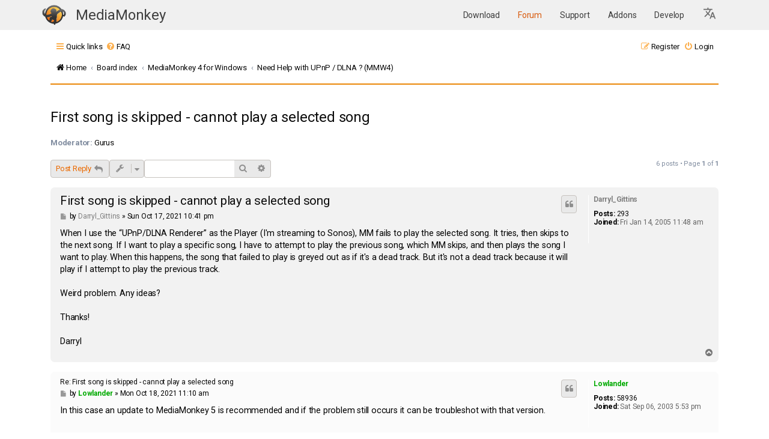

--- FILE ---
content_type: text/html; charset=UTF-8
request_url: https://www.mediamonkey.com/forum/viewtopic.php?p=514110&sid=c3cf94d6aea8fc8477dc6d1de836f5ad
body_size: 8618
content:
<!DOCTYPE html>
<html dir="ltr" lang="en-gb">
<head>
<meta charset="utf-8" />
<meta http-equiv="X-UA-Compatible" content="IE=edge">
<meta name="viewport" content="width=device-width, initial-scale=1" />
<link rel="apple-touch-icon" sizes="64x64" href="/images/apple-icon-60x60.png">
<link rel="apple-touch-icon" sizes="72x72" href="/images/apple-icon-72x72.png">
<link rel="apple-touch-icon" sizes="76x76" href="/images/apple-icon-76x76.png">
<link rel="apple-touch-icon" sizes="114x114" href="/images/apple-icon-114x114.png">
<link rel="apple-touch-icon" sizes="120x120" href="/images/apple-icon-120x120.png">
<link rel="apple-touch-icon" sizes="144x144" href="/images/144.png">
<link rel="icon" type="image/png" sizes="192x192"  href="/images/192.png">
<link rel="icon" type="image/png" sizes="16x16" href="/images/16.png">
<link rel="icon" type="image/png" sizes="20x20" href="/images/20.png">
<link rel="icon" type="image/png" sizes="24x24" href="/images/24.png">
<link rel="icon" type="image/png" sizes="32x32" href="/images/32.png">
<link rel="icon" type="image/png" sizes="64x64" href="/images/64.png">
<link rel="icon" type="image/png" sizes="96x96" href="/images/96.png">
<meta name="theme-color" content="#ffffff">

<title>First song is skipped - cannot play a selected song - MediaMonkey forum</title>


	<link rel="canonical" href="https://www.mediamonkey.com/forum/viewtopic.php?t=100402">

<!--
	Style name:			Absolution
	Based on style:    prosilver
	Original author:	Tom Beddard ( http://www.subblue.com/ )
	Modified by:		PlanetStyles.net (http://www.planetstyles.net/)

-->

<link href="./assets/css/font-awesome.min.css?assets_version=37" rel="stylesheet">
<link href="./styles/AbsolutionMM2021.v5/theme/stylesheet.css?assets_version=37" rel="stylesheet">
<link href="./styles/AbsolutionMM2021.v5/theme/en/stylesheet.css?assets_version=37" rel="stylesheet">




<!--[if lte IE 9]>
	<link href="./styles/AbsolutionMM2021.v5/theme/tweaks.css?assets_version=37" rel="stylesheet">
<![endif]-->


<link rel="preconnect" href="https://fonts.gstatic.com">
<link href="https://fonts.googleapis.com/css2?family=Roboto:wght@300;400;500;700&display=swap" rel="stylesheet">

<link href="/assets/css/headerOnly.css" rel="stylesheet" />




</head>
<body id="phpbb" class="nojs notouch section-viewtopic ltr ">


<div class="mmHeader">
  <nav class="navbar  fixed-top navbar-expand-lg" color-on-scroll="100" style="position: relative;">
    <div class="container">
      <div class="navbar-translate web-title">
        <a class="navbar-brand" href="/" style="margin-right: 0" aria-label="MediaMonkey home page"><img style="width: 40px; height: 34px; margin-top: -1px" src="/assets/img/logo.png" alt=""/></a>

	<span class="nav-item">
            <a class="nav-link" href="/" id="navbarDropdownTranslate"
              aria-haspopup="true" aria-expanded="false">
              MediaMonkey
            </a>
          </span>

        <button class="navbar-toggler" type="button" data-toggle="collapse" aria-expanded="false"
          aria-label="Toggle navigation">
          <span class="sr-only">Toggle navigation</span>
          <span class="navbar-toggler-icon"></span>
          <span class="navbar-toggler-icon"></span>
          <span class="navbar-toggler-icon"></span>
        </button>
      </div>

      <div class="collapse navbar-collapse">
        <ul class="navbar-nav ml-auto">
          <li class="nav-item">
            <a class="nav-link " href="/download">
              Download            </a>
          </li>
          <li class="nav-item">
            <a class="nav-link highlight" href="/forum/">
              Forum            </a>
          </li>
          <li class="nav-item">
            <a class="nav-link " href="/support/knowledge-base/">
              Support            </a>
          </li>
          <li class="nav-item ">
            <a class="nav-link" href="/addons">
              Addons            </a>
          </li>
          <li class="nav-item ">
            <a class="nav-link" href="/develop">
              Develop            </a>
          </li>

    <li class="nav-item dropdown">
      <a class="nav-link dropdown-toggle" href="#" id="languageDropdown" role="button" data-toggle="dropdown" aria-haspopup="true" aria-expanded="false" aria-label="Select Language">
        <svg xmlns="http://www.w3.org/2000/svg" viewBox="0 0 26 26" fill="currentColor" class="w-6 h-6" style="width:24px; height:24px; fill: #0000008c">
          <!--<path d="M9 0h2v20H9z"/>-->
          <path d="m12.87 15.07-2.54-2.51.03-.03c1.74-1.94 2.98-4.17 3.71-6.53H17V4h-7V2H8v2H1v1.99h11.17C11.5 7.92 10.44 9.75 9 11.35 8.07 10.32 7.3 9.19 6.69 8h-2c.73 1.63 1.73 3.17 2.98 4.56l-5.09 5.02L4 19l5-5 3.11 3.11zM18.5 10h-2L12 22h2l1.12-3h4.75L21 22h2zm-2.62 7 1.62-4.33L19.12 17z"></path>
        </svg>
      </a>
      <div class="dropdown-menu" aria-labelledby="languageDropdown">
                  <a class="dropdown-item nav-link " href="https://cz.mediamonkey.com/forum/viewtopic.php?p=514110&sid=c3cf94d6aea8fc8477dc6d1de836f5ad">
            Čeština          </a>
                  <a class="dropdown-item nav-link " href="https://de.mediamonkey.com/forum/viewtopic.php?p=514110&sid=c3cf94d6aea8fc8477dc6d1de836f5ad">
            Deutsch          </a>
                  <a class="dropdown-item nav-link highlight-item" href="https://en.mediamonkey.com/forum/viewtopic.php?p=514110&sid=c3cf94d6aea8fc8477dc6d1de836f5ad">
            English          </a>
                  <a class="dropdown-item nav-link " href="https://es.mediamonkey.com/forum/viewtopic.php?p=514110&sid=c3cf94d6aea8fc8477dc6d1de836f5ad">
            Español          </a>
                  <a class="dropdown-item nav-link " href="https://fr.mediamonkey.com/forum/viewtopic.php?p=514110&sid=c3cf94d6aea8fc8477dc6d1de836f5ad">
            Français          </a>
                  <a class="dropdown-item nav-link " href="https://it.mediamonkey.com/forum/viewtopic.php?p=514110&sid=c3cf94d6aea8fc8477dc6d1de836f5ad">
            Italiano          </a>
                  <a class="dropdown-item nav-link " href="https://ja.mediamonkey.com/forum/viewtopic.php?p=514110&sid=c3cf94d6aea8fc8477dc6d1de836f5ad">
            日本語          </a>
                  <a class="dropdown-item nav-link " href="https://ko.mediamonkey.com/forum/viewtopic.php?p=514110&sid=c3cf94d6aea8fc8477dc6d1de836f5ad">
            한국어          </a>
                  <a class="dropdown-item nav-link " href="https://nl.mediamonkey.com/forum/viewtopic.php?p=514110&sid=c3cf94d6aea8fc8477dc6d1de836f5ad">
            Nederlands          </a>
                  <a class="dropdown-item nav-link " href="https://pt.mediamonkey.com/forum/viewtopic.php?p=514110&sid=c3cf94d6aea8fc8477dc6d1de836f5ad">
            Português          </a>
                  <a class="dropdown-item nav-link " href="https://zh.mediamonkey.com/forum/viewtopic.php?p=514110&sid=c3cf94d6aea8fc8477dc6d1de836f5ad">
            中文          </a>
              </div>
    </li>
        </ul>
      </div>
    </div>
  </nav>



</div>

<div id="wrap" class="wrap">
	
		<div class="navbar navbar-header" role="navigation">
	<div class="inner">

	<ul id="nav-main" class="nav-main linklist" role="menubar">

		<li id="quick-links" class="quick-links dropdown-container responsive-menu" data-skip-responsive="true">
			<a href="#" class="dropdown-trigger">
				<i class="icon fa-bars fa-fw" aria-hidden="true"></i><span>Quick links</span>
			</a>
			<div class="dropdown">
				<div class="pointer"><div class="pointer-inner"></div></div>
				<ul class="dropdown-contents" role="menu">
					
											<li class="separator"></li>
																									<li>
								<a href="./search.php?search_id=unanswered&amp;sid=a800b2404753ce1ecbcebf72e1314420" role="menuitem">
									<i class="icon fa-file-o fa-fw icon-gray" aria-hidden="true"></i><span>Unanswered topics</span>
								</a>
							</li>
							<li>
								<a href="./search.php?search_id=active_topics&amp;sid=a800b2404753ce1ecbcebf72e1314420" role="menuitem">
									<i class="icon fa-file-o fa-fw icon-blue" aria-hidden="true"></i><span>Active topics</span>
								</a>
							</li>
							<li class="separator"></li>
							<li>
								<a href="./search.php?sid=a800b2404753ce1ecbcebf72e1314420" role="menuitem">
									<i class="icon fa-search fa-fw" aria-hidden="true"></i><span>Search</span>
								</a>
							</li>
					
										<li class="separator"></li>

									</ul>
			</div>
		</li>

				<li data-skip-responsive="true">
			<a href="/forum/app.php/help/faq?sid=a800b2404753ce1ecbcebf72e1314420" rel="help" title="Frequently Asked Questions" role="menuitem">
				<i class="icon fa-question-circle fa-fw" aria-hidden="true"></i><span>FAQ</span>
			</a>
		</li>
						
			<li class="rightside"  data-skip-responsive="true">
			<a href="./ucp.php?mode=login&amp;redirect=viewtopic.php%3Fp%3D514110&amp;sid=a800b2404753ce1ecbcebf72e1314420" title="Login" accesskey="x" role="menuitem">
				<i class="icon fa-power-off fa-fw" aria-hidden="true"></i><span>Login</span>
			</a>
		</li>
					<li class="rightside" data-skip-responsive="true">
				<a href="./ucp.php?mode=register&amp;sid=a800b2404753ce1ecbcebf72e1314420" role="menuitem">
					<i class="icon fa-pencil-square-o  fa-fw" aria-hidden="true"></i><span>Register</span>
				</a>
			</li>
						</ul>

		<ul id="nav-breadcrumbs" class="nav-breadcrumbs linklist navlinks" role="menubar">
				
		
		<li class="breadcrumbs" itemscope itemtype="https://schema.org/BreadcrumbList">

							<span class="crumb" itemtype="https://schema.org/ListItem" itemprop="itemListElement" itemscope><a itemprop="item" href="https://www.mediamonkey.com" data-navbar-reference="home"><i class="icon fa-home fa-fw" aria-hidden="true"></i><span itemprop="name">Home</span></a><meta itemprop="position" content="1" /></span>
			
							<span class="crumb" itemtype="https://schema.org/ListItem" itemprop="itemListElement" itemscope><a itemprop="item" href="./index.php?sid=a800b2404753ce1ecbcebf72e1314420" accesskey="h" data-navbar-reference="index"><span itemprop="name">Board index</span></a><meta itemprop="position" content="2" /></span>

											
								<span class="crumb" itemtype="https://schema.org/ListItem" itemprop="itemListElement" itemscope data-forum-id="14"><a itemprop="item" href="./viewforum.php?f=14&amp;sid=a800b2404753ce1ecbcebf72e1314420"><span itemprop="name">MediaMonkey 4 for Windows</span></a><meta itemprop="position" content="3" /></span>
															
								<span class="crumb" itemtype="https://schema.org/ListItem" itemprop="itemListElement" itemscope data-forum-id="20"><a itemprop="item" href="./viewforum.php?f=20&amp;sid=a800b2404753ce1ecbcebf72e1314420"><span itemprop="name">Need Help with UPnP / DLNA ? (MMW4)</span></a><meta itemprop="position" content="4" /></span>
							
					</li>

		
					<li class="rightside responsive-search">
				<a href="./search.php?sid=a800b2404753ce1ecbcebf72e1314420" title="View the advanced search options" role="menuitem">
					<i class="icon fa-search fa-fw" aria-hidden="true"></i><span class="sr-only">Search</span>
				</a>
			</li>
			</ul>
	
	</div>
</div>
	
	<a id="top" class="top-anchor" accesskey="t"></a>

	
	<a id="start_here" class="anchor"></a>
	<div id="page-body" class="page-body" role="main">
		
		
		
<h2 class="topic-title"><a href="./viewtopic.php?t=100402&amp;sid=a800b2404753ce1ecbcebf72e1314420">First song is skipped - cannot play a selected song</a></h2>
<!-- NOTE: remove the style="display: none" when you want to have the forum description on the topic body -->
<div style="display: none !important;">Get answers about sharing MediaMonkey for Windows 4 with different devices.<br /></div>
<p>
	<strong>Moderator:</strong> <a href="./memberlist.php?mode=group&amp;g=191&amp;sid=a800b2404753ce1ecbcebf72e1314420">Gurus</a>
</p>


<div class="action-bar bar-top">
	
			<a href="./posting.php?mode=reply&amp;t=100402&amp;sid=a800b2404753ce1ecbcebf72e1314420" class="button" title="Post a reply">
							<span>Post Reply</span> <i class="icon fa-reply fa-fw" aria-hidden="true"></i>
					</a>
	
			<div class="dropdown-container dropdown-button-control topic-tools">
		<span title="Topic tools" class="button button-secondary dropdown-trigger dropdown-select">
			<i class="icon fa-wrench fa-fw" aria-hidden="true"></i>
			<span class="caret"><i class="icon fa-sort-down fa-fw" aria-hidden="true"></i></span>
		</span>
		<div class="dropdown">
			<div class="pointer"><div class="pointer-inner"></div></div>
			<ul class="dropdown-contents">
																								<li>
					<a href="./memberlist.php?mode=email&amp;t=100402&amp;sid=a800b2404753ce1ecbcebf72e1314420" title="Email topic">
						<i class="icon fa-envelope-o fa-fw" aria-hidden="true"></i><span>Email topic</span>
					</a>
				</li>
												<li>
					<a href="./viewtopic.php?t=100402&amp;sid=a800b2404753ce1ecbcebf72e1314420&amp;view=print" title="Print view" accesskey="p">
						<i class="icon fa-print fa-fw" aria-hidden="true"></i><span>Print view</span>
					</a>
				</li>
											</ul>
		</div>
	</div>
	
			<div class="search-box" role="search">
			<form method="get" id="topic-search" action="./search.php?sid=a800b2404753ce1ecbcebf72e1314420">
			<fieldset>
				<input class="inputbox search tiny"  type="search" name="keywords" id="search_keywords" size="20" placeholder="Search this topic…" />
				<button class="button button-search" type="submit" title="Search">
					<i class="icon fa-search fa-fw" aria-hidden="true"></i><span class="sr-only">Search</span>
				</button>
				<a href="./search.php?sid=a800b2404753ce1ecbcebf72e1314420" class="button button-search-end" title="Advanced search">
					<i class="icon fa-cog fa-fw" aria-hidden="true"></i><span class="sr-only">Advanced search</span>
				</a>
				<input type="hidden" name="t" value="100402" />
<input type="hidden" name="sf" value="msgonly" />
<input type="hidden" name="sid" value="a800b2404753ce1ecbcebf72e1314420" />

			</fieldset>
			</form>
		</div>
	
			<div class="pagination">
			6 posts
							&bull; Page <strong>1</strong> of <strong>1</strong>
					</div>
		</div>




			<div id="p488944" class="post has-profile bg2">
		<div class="inner">

		<dl class="postprofile" id="profile488944">
			<dt class="no-profile-rank no-avatar">
				<div class="avatar-container">
																			</div>
								<a href="./memberlist.php?mode=viewprofile&amp;u=1279&amp;sid=a800b2404753ce1ecbcebf72e1314420" class="username">Darryl_Gittins</a>							</dt>

									
		<dd class="profile-posts"><strong>Posts:</strong> <a href="./search.php?author_id=1279&amp;sr=posts&amp;sid=a800b2404753ce1ecbcebf72e1314420">293</a></dd>		<dd class="profile-joined"><strong>Joined:</strong> Fri Jan 14, 2005 11:48 am</dd>		
		
						
						
		</dl>

		<div class="postbody">
						<div id="post_content488944">

					<h3 class="first">
						<a href="./viewtopic.php?p=488944&amp;sid=a800b2404753ce1ecbcebf72e1314420#p488944">First song is skipped - cannot play a selected song</a>
		</h3>

													<ul class="post-buttons">
																																									<li>
							<a href="./posting.php?mode=quote&amp;p=488944&amp;sid=a800b2404753ce1ecbcebf72e1314420" title="Reply with quote" class="button button-icon-only">
								<i class="icon fa-quote-left fa-fw" aria-hidden="true"></i><span class="sr-only">Quote</span>
							</a>
						</li>
														</ul>
							
						<p class="author">
									<a class="unread" href="./viewtopic.php?p=488944&amp;sid=a800b2404753ce1ecbcebf72e1314420#p488944" title="Post">
						<i class="icon fa-file fa-fw icon-lightgray icon-md" aria-hidden="true"></i><span class="sr-only">Post</span>
					</a>
								<span class="responsive-hide">by <strong><a href="./memberlist.php?mode=viewprofile&amp;u=1279&amp;sid=a800b2404753ce1ecbcebf72e1314420" class="username">Darryl_Gittins</a></strong> &raquo; </span><time datetime="2021-10-18T03:41:09+00:00">Sun Oct 17, 2021 10:41 pm</time>
			</p>
			
			
			
			
			<div class="content">When I use the “UPnP/DLNA Renderer” as the Player (I'm streaming to Sonos), MM fails to play the selected song. It tries, then skips to the next song. If I want to play a specific song, I have to attempt to play the previous song, which MM skips, and then plays the song I want to play. When this happens, the song that failed to play is greyed out as if it's a dead track. But it's not a dead track because it will play if I attempt to play the previous track. <br>
<br>
Weird problem.  Any ideas? <br>
<br>
Thanks! <br>
<br>
Darryl</div>

			
			
									
						
										
						</div>

		</div>

				<div class="back2top">
						<a href="#top" class="top" title="Top">
				<i class="icon fa-chevron-circle-up fa-fw icon-gray" aria-hidden="true"></i>
				<span class="sr-only">Top</span>
			</a>
					</div>
		
		</div>
	</div>

				<div id="p488981" class="post has-profile bg1">
		<div class="inner">

		<dl class="postprofile" id="profile488981">
			<dt class="no-profile-rank no-avatar">
				<div class="avatar-container">
																			</div>
								<a href="./memberlist.php?mode=viewprofile&amp;u=262&amp;sid=a800b2404753ce1ecbcebf72e1314420" style="color: #00AA00;" class="username-coloured">Lowlander</a>							</dt>

									
		<dd class="profile-posts"><strong>Posts:</strong> <a href="./search.php?author_id=262&amp;sr=posts&amp;sid=a800b2404753ce1ecbcebf72e1314420">58936</a></dd>		<dd class="profile-joined"><strong>Joined:</strong> Sat Sep 06, 2003 5:53 pm</dd>		
		
						
						
		</dl>

		<div class="postbody">
						<div id="post_content488981">

					<h3 >
						<a href="./viewtopic.php?p=488981&amp;sid=a800b2404753ce1ecbcebf72e1314420#p488981">Re: First song is skipped - cannot play a selected song</a>
		</h3>

													<ul class="post-buttons">
																																									<li>
							<a href="./posting.php?mode=quote&amp;p=488981&amp;sid=a800b2404753ce1ecbcebf72e1314420" title="Reply with quote" class="button button-icon-only">
								<i class="icon fa-quote-left fa-fw" aria-hidden="true"></i><span class="sr-only">Quote</span>
							</a>
						</li>
														</ul>
							
						<p class="author">
									<a class="unread" href="./viewtopic.php?p=488981&amp;sid=a800b2404753ce1ecbcebf72e1314420#p488981" title="Post">
						<i class="icon fa-file fa-fw icon-lightgray icon-md" aria-hidden="true"></i><span class="sr-only">Post</span>
					</a>
								<span class="responsive-hide">by <strong><a href="./memberlist.php?mode=viewprofile&amp;u=262&amp;sid=a800b2404753ce1ecbcebf72e1314420" style="color: #00AA00;" class="username-coloured">Lowlander</a></strong> &raquo; </span><time datetime="2021-10-18T16:10:21+00:00">Mon Oct 18, 2021 11:10 am</time>
			</p>
			
			
			
			
			<div class="content">In this case an update to MediaMonkey 5 is recommended and if the problem still occurs it can be troubleshot with that version.</div>

			
			
									
						
							<div id="sig488981" class="signature"><span style="color:orange"><a href="https://www.mediamonkey.com/support/knowledge-base/mediamonkey-general/download-mediamonkey/" class="postlink">Download MediaMonkey</a> ♪ <a href="https://www.mediamonkey.com/support/knowledge-base/purchasing-licensing-mediamonkey-for-windows/retrieve-a-lost-license-key/" class="postlink">License</a> ♪ <a href="https://www.mediamonkey.com/support/knowledge-base/" class="postlink">Knowledge Base</a> ♪ <a href="https://www.mediamonkey.com/wiki/index.php/WebHelp:Content" class="postlink">MediaMonkey for Windows 2024 Help</a> ♪ <a href="https://www.mediamonkey.com/wiki/WebHelp:MMA_Content/2.0" class="postlink">MediaMonkey for Android Help</a></span><br>
<br>
<strong class="text-strong"><span style="color:red">Low</span><span style="color:white">lan</span><span style="color:blue">der</span></strong> <span style="color:orange">(MediaMonkey user since 2003)</span></div>			
						</div>

		</div>

				<div class="back2top">
						<a href="#top" class="top" title="Top">
				<i class="icon fa-chevron-circle-up fa-fw icon-gray" aria-hidden="true"></i>
				<span class="sr-only">Top</span>
			</a>
					</div>
		
		</div>
	</div>

				<div id="p489008" class="post has-profile bg2">
		<div class="inner">

		<dl class="postprofile" id="profile489008">
			<dt class="no-profile-rank no-avatar">
				<div class="avatar-container">
																			</div>
								<a href="./memberlist.php?mode=viewprofile&amp;u=1279&amp;sid=a800b2404753ce1ecbcebf72e1314420" class="username">Darryl_Gittins</a>							</dt>

									
		<dd class="profile-posts"><strong>Posts:</strong> <a href="./search.php?author_id=1279&amp;sr=posts&amp;sid=a800b2404753ce1ecbcebf72e1314420">293</a></dd>		<dd class="profile-joined"><strong>Joined:</strong> Fri Jan 14, 2005 11:48 am</dd>		
		
						
						
		</dl>

		<div class="postbody">
						<div id="post_content489008">

					<h3 >
						<a href="./viewtopic.php?p=489008&amp;sid=a800b2404753ce1ecbcebf72e1314420#p489008">Re: First song is skipped - cannot play a selected song</a>
		</h3>

													<ul class="post-buttons">
																																									<li>
							<a href="./posting.php?mode=quote&amp;p=489008&amp;sid=a800b2404753ce1ecbcebf72e1314420" title="Reply with quote" class="button button-icon-only">
								<i class="icon fa-quote-left fa-fw" aria-hidden="true"></i><span class="sr-only">Quote</span>
							</a>
						</li>
														</ul>
							
						<p class="author">
									<a class="unread" href="./viewtopic.php?p=489008&amp;sid=a800b2404753ce1ecbcebf72e1314420#p489008" title="Post">
						<i class="icon fa-file fa-fw icon-lightgray icon-md" aria-hidden="true"></i><span class="sr-only">Post</span>
					</a>
								<span class="responsive-hide">by <strong><a href="./memberlist.php?mode=viewprofile&amp;u=1279&amp;sid=a800b2404753ce1ecbcebf72e1314420" class="username">Darryl_Gittins</a></strong> &raquo; </span><time datetime="2021-10-19T17:13:26+00:00">Tue Oct 19, 2021 12:13 pm</time>
			</p>
			
			
			
			
			<div class="content">Thanks but MM5 is a no-go for me. I far prefer the old UI with all of the addons that I'm used to using. Magic nodes is one I can't live without.  MM5 is a beautiful UI but it's too drastic of a change. It's not MM anymore to me.</div>

			
			
									
						
										
						</div>

		</div>

				<div class="back2top">
						<a href="#top" class="top" title="Top">
				<i class="icon fa-chevron-circle-up fa-fw icon-gray" aria-hidden="true"></i>
				<span class="sr-only">Top</span>
			</a>
					</div>
		
		</div>
	</div>

				<div id="p489013" class="post has-profile bg1">
		<div class="inner">

		<dl class="postprofile" id="profile489013">
			<dt class="no-profile-rank no-avatar">
				<div class="avatar-container">
																			</div>
								<a href="./memberlist.php?mode=viewprofile&amp;u=213&amp;sid=a800b2404753ce1ecbcebf72e1314420" style="color: #00AA00;" class="username-coloured">Peke</a>							</dt>

									
		<dd class="profile-posts"><strong>Posts:</strong> <a href="./search.php?author_id=213&amp;sr=posts&amp;sid=a800b2404753ce1ecbcebf72e1314420">18430</a></dd>		<dd class="profile-joined"><strong>Joined:</strong> Tue Jun 10, 2003 7:21 pm</dd>		
		
																<dd class="profile-custom-field profile-phpbb_location"><strong>Location:</strong> Earth</dd>
							
							<dd class="profile-contact">
				<strong>Contact:</strong>
				<div class="dropdown-container dropdown-left">
					<a href="#" class="dropdown-trigger" title="Contact Peke">
						<i class="icon fa-commenting-o fa-fw icon-lg" aria-hidden="true"></i><span class="sr-only">Contact Peke</span>
					</a>
					<div class="dropdown">
						<div class="pointer"><div class="pointer-inner"></div></div>
						<div class="dropdown-contents contact-icons">
																																								<div>
																	<a href="http://www.mediamonkey.com" title="Website" class="last-cell">
										<span class="contact-icon phpbb_website-icon">Website</span>									</a>
																	</div>
																					</div>
					</div>
				</div>
			</dd>
				
		</dl>

		<div class="postbody">
						<div id="post_content489013">

					<h3 >
						<a href="./viewtopic.php?p=489013&amp;sid=a800b2404753ce1ecbcebf72e1314420#p489013">Re: First song is skipped - cannot play a selected song</a>
		</h3>

													<ul class="post-buttons">
																																									<li>
							<a href="./posting.php?mode=quote&amp;p=489013&amp;sid=a800b2404753ce1ecbcebf72e1314420" title="Reply with quote" class="button button-icon-only">
								<i class="icon fa-quote-left fa-fw" aria-hidden="true"></i><span class="sr-only">Quote</span>
							</a>
						</li>
														</ul>
							
						<p class="author">
									<a class="unread" href="./viewtopic.php?p=489013&amp;sid=a800b2404753ce1ecbcebf72e1314420#p489013" title="Post">
						<i class="icon fa-file fa-fw icon-lightgray icon-md" aria-hidden="true"></i><span class="sr-only">Post</span>
					</a>
								<span class="responsive-hide">by <strong><a href="./memberlist.php?mode=viewprofile&amp;u=213&amp;sid=a800b2404753ce1ecbcebf72e1314420" style="color: #00AA00;" class="username-coloured">Peke</a></strong> &raquo; </span><time datetime="2021-10-19T20:09:33+00:00">Tue Oct 19, 2021 3:09 pm</time>
			</p>
			
			
			
			
			<div class="content"><blockquote cite="./viewtopic.php?p=489008&amp;sid=a800b2404753ce1ecbcebf72e1314420#p489008"><div><cite><a href="./memberlist.php?mode=viewprofile&amp;u=1279&amp;sid=a800b2404753ce1ecbcebf72e1314420">Darryl_Gittins</a> wrote: <a href="./viewtopic.php?p=489008&amp;sid=a800b2404753ce1ecbcebf72e1314420#p489008" data-post-id="489008" onclick="if(document.getElementById(hash.substr(1)))href=hash">↑</a><span class="responsive-hide">Tue Oct 19, 2021 12:13 pm</span></cite>
Thanks but MM5 is a no-go for me. I far prefer the old UI with all of the addons that I'm used to using. Magic nodes is one I can't live without.  MM5 is a beautiful UI but it's too drastic of a change. It's not MM anymore to me.
</div></blockquote>Except Magic nodes MM5 can look exactly like MM4 See user post <a href="https://www.mediamonkey.com/forum/viewtopic.php?p=487410#p487410" class="postlink">viewtopic.php?p=487410#p487410</a> where he compared MM4 with MM5. So that is not an excuse anymore.<br>
<br>
Also you can copy cusomnodes from samplescripts folder to scripts folder and try it.</div>

			
			
									
						
							<div id="sig489013" class="signature">Best regards,<br>
<strong class="text-strong">Peke</strong><br>
MediaMonkey Team lead QA/Tech Support guru<br>
Admin of Free MediaMonkey addon Site <a href="http://www.HappyMonkeying.com" class="postlink">HappyMonkeying</a><br>
<a href="https://www.last.fm/user/PekeMM/" class="postlink"><img src="https://www.happymonkeying.com/forum/lastfmplugin.png" class="postimage" alt="Image"></a><br>
<a href="https://www.sysprofile.de/id59377" class="postlink"><img src="https://www.sysprofile.de/images/userbar.png" class="postimage" alt="Image"></a><br>
<a href="https://valid.x86.fr/y06a1c" class="postlink"><img src="https://valid.x86.fr/cache/banner/y06a1c.png" class="postimage" alt="Image"></a><br>
<a href="https://www.mediamonkey.com/forum/viewtopic.php?f=1&amp;t=97733" class="postlink">How to attach PICTURE/SCREENSHOTS to forum posts</a></div>			
						</div>

		</div>

				<div class="back2top">
						<a href="#top" class="top" title="Top">
				<i class="icon fa-chevron-circle-up fa-fw icon-gray" aria-hidden="true"></i>
				<span class="sr-only">Top</span>
			</a>
					</div>
		
		</div>
	</div>

				<div id="p489268" class="post has-profile bg2">
		<div class="inner">

		<dl class="postprofile" id="profile489268">
			<dt class="no-profile-rank no-avatar">
				<div class="avatar-container">
																			</div>
								<a href="./memberlist.php?mode=viewprofile&amp;u=1279&amp;sid=a800b2404753ce1ecbcebf72e1314420" class="username">Darryl_Gittins</a>							</dt>

									
		<dd class="profile-posts"><strong>Posts:</strong> <a href="./search.php?author_id=1279&amp;sr=posts&amp;sid=a800b2404753ce1ecbcebf72e1314420">293</a></dd>		<dd class="profile-joined"><strong>Joined:</strong> Fri Jan 14, 2005 11:48 am</dd>		
		
						
						
		</dl>

		<div class="postbody">
						<div id="post_content489268">

					<h3 >
						<a href="./viewtopic.php?p=489268&amp;sid=a800b2404753ce1ecbcebf72e1314420#p489268">Re: First song is skipped - cannot play a selected song</a>
		</h3>

													<ul class="post-buttons">
																																									<li>
							<a href="./posting.php?mode=quote&amp;p=489268&amp;sid=a800b2404753ce1ecbcebf72e1314420" title="Reply with quote" class="button button-icon-only">
								<i class="icon fa-quote-left fa-fw" aria-hidden="true"></i><span class="sr-only">Quote</span>
							</a>
						</li>
														</ul>
							
						<p class="author">
									<a class="unread" href="./viewtopic.php?p=489268&amp;sid=a800b2404753ce1ecbcebf72e1314420#p489268" title="Post">
						<i class="icon fa-file fa-fw icon-lightgray icon-md" aria-hidden="true"></i><span class="sr-only">Post</span>
					</a>
								<span class="responsive-hide">by <strong><a href="./memberlist.php?mode=viewprofile&amp;u=1279&amp;sid=a800b2404753ce1ecbcebf72e1314420" class="username">Darryl_Gittins</a></strong> &raquo; </span><time datetime="2021-10-26T20:14:53+00:00">Tue Oct 26, 2021 3:14 pm</time>
			</p>
			
			
			
			
			<div class="content">Interestingly, this happens on both of my Windows 10\MM4 computers.</div>

			
			
									
						
										
						</div>

		</div>

				<div class="back2top">
						<a href="#top" class="top" title="Top">
				<i class="icon fa-chevron-circle-up fa-fw icon-gray" aria-hidden="true"></i>
				<span class="sr-only">Top</span>
			</a>
					</div>
		
		</div>
	</div>

				<div id="p514110" class="post has-profile bg1">
		<div class="inner">

		<dl class="postprofile" id="profile514110">
			<dt class="no-profile-rank no-avatar">
				<div class="avatar-container">
																			</div>
								<a href="./memberlist.php?mode=viewprofile&amp;u=124833&amp;sid=a800b2404753ce1ecbcebf72e1314420" class="username">mkirchner</a>							</dt>

									
		<dd class="profile-posts"><strong>Posts:</strong> <a href="./search.php?author_id=124833&amp;sr=posts&amp;sid=a800b2404753ce1ecbcebf72e1314420">1</a></dd>		<dd class="profile-joined"><strong>Joined:</strong> Wed Oct 25, 2023 2:25 pm</dd>		
		
						
						
		</dl>

		<div class="postbody">
						<div id="post_content514110">

					<h3 >
						<a href="./viewtopic.php?p=514110&amp;sid=a800b2404753ce1ecbcebf72e1314420#p514110">Re: First song is skipped - cannot play a selected song</a>
		</h3>

													<ul class="post-buttons">
																																									<li>
							<a href="./posting.php?mode=quote&amp;p=514110&amp;sid=a800b2404753ce1ecbcebf72e1314420" title="Reply with quote" class="button button-icon-only">
								<i class="icon fa-quote-left fa-fw" aria-hidden="true"></i><span class="sr-only">Quote</span>
							</a>
						</li>
														</ul>
							
						<p class="author">
									<a class="unread" href="./viewtopic.php?p=514110&amp;sid=a800b2404753ce1ecbcebf72e1314420#p514110" title="Post">
						<i class="icon fa-file fa-fw icon-lightgray icon-md" aria-hidden="true"></i><span class="sr-only">Post</span>
					</a>
								<span class="responsive-hide">by <strong><a href="./memberlist.php?mode=viewprofile&amp;u=124833&amp;sid=a800b2404753ce1ecbcebf72e1314420" class="username">mkirchner</a></strong> &raquo; </span><time datetime="2023-10-25T20:42:38+00:00">Wed Oct 25, 2023 3:42 pm</time>
			</p>
			
			
			
			
			<div class="content">I have the same problem, in both MM4 and MM5. This only happens when I am playing (casting) directly on sonos.  Usually the 1st song wont play unless I click it multiple times. it also skips songs randomly and greys them out. Sometimes I get a codec error and the playing stops altogether.  Please note that in MM4 it happens occasionally. Usually the 1st song and then maybe it will play 20 songs before skipping again.  In MM5 it seems to happen way more often. Sometimes it will skip many songs in a  row.<br>
<br>
It doesnt matter what type of file it is (flac, mp3, mp4.) Has anyone figured out what is going on?</div>

			
			
									
						
										
						</div>

		</div>

				<div class="back2top">
						<a href="#top" class="top" title="Top">
				<i class="icon fa-chevron-circle-up fa-fw icon-gray" aria-hidden="true"></i>
				<span class="sr-only">Top</span>
			</a>
					</div>
		
		</div>
	</div>

	

	<div class="action-bar bar-bottom">
	
			<a href="./posting.php?mode=reply&amp;t=100402&amp;sid=a800b2404753ce1ecbcebf72e1314420" class="button" title="Post a reply">
							<span>Post Reply</span> <i class="icon fa-reply fa-fw" aria-hidden="true"></i>
					</a>
		
		<div class="dropdown-container dropdown-button-control topic-tools">
		<span title="Topic tools" class="button button-secondary dropdown-trigger dropdown-select">
			<i class="icon fa-wrench fa-fw" aria-hidden="true"></i>
			<span class="caret"><i class="icon fa-sort-down fa-fw" aria-hidden="true"></i></span>
		</span>
		<div class="dropdown">
			<div class="pointer"><div class="pointer-inner"></div></div>
			<ul class="dropdown-contents">
																								<li>
					<a href="./memberlist.php?mode=email&amp;t=100402&amp;sid=a800b2404753ce1ecbcebf72e1314420" title="Email topic">
						<i class="icon fa-envelope-o fa-fw" aria-hidden="true"></i><span>Email topic</span>
					</a>
				</li>
												<li>
					<a href="./viewtopic.php?t=100402&amp;sid=a800b2404753ce1ecbcebf72e1314420&amp;view=print" title="Print view" accesskey="p">
						<i class="icon fa-print fa-fw" aria-hidden="true"></i><span>Print view</span>
					</a>
				</li>
											</ul>
		</div>
	</div>

			<form method="post" action="./viewtopic.php?t=100402&amp;sid=a800b2404753ce1ecbcebf72e1314420">
		<div class="dropdown-container dropdown-container-left dropdown-button-control sort-tools">
	<span title="Display and sorting options" class="button button-secondary dropdown-trigger dropdown-select">
		<i class="icon fa-sort-amount-asc fa-fw" aria-hidden="true"></i>
		<span class="caret"><i class="icon fa-sort-down fa-fw" aria-hidden="true"></i></span>
	</span>
	<div class="dropdown hidden">
		<div class="pointer"><div class="pointer-inner"></div></div>
		<div class="dropdown-contents">
			<fieldset class="display-options">
							<label>Display: <select name="st" id="st"><option value="0" selected="selected">All posts</option><option value="1">1 day</option><option value="7">7 days</option><option value="14">2 weeks</option><option value="30">1 month</option><option value="90">3 months</option><option value="180">6 months</option><option value="365">1 year</option></select></label>
								<label>Sort by: <select name="sk" id="sk"><option value="a">Author</option><option value="t" selected="selected">Post time</option><option value="s">Subject</option></select></label>
				<label>Direction: <select name="sd" id="sd"><option value="a" selected="selected">Ascending</option><option value="d">Descending</option></select></label>
								<hr class="dashed" />
				<input type="submit" class="button2" name="sort" value="Go" />
						</fieldset>
		</div>
	</div>
</div>
		</form>
	
	
	
			<div class="pagination">
			6 posts
							&bull; Page <strong>1</strong> of <strong>1</strong>
					</div>
	</div>


<div class="action-bar actions-jump">
		<p class="jumpbox-return">
		<a href="./viewforum.php?f=20&amp;sid=a800b2404753ce1ecbcebf72e1314420" class="left-box arrow-left" accesskey="r">
			<i class="icon fa-angle-left fa-fw icon-black" aria-hidden="true"></i><span>Return to “Need Help with UPnP / DLNA ? (MMW4)”</span>
		</a>
	</p>
	
		<div class="jumpbox dropdown-container dropdown-container-right dropdown-up dropdown-left dropdown-button-control" id="jumpbox">
			<span title="Jump to" class="button button-secondary dropdown-trigger dropdown-select">
				<span>Jump to</span>
				<span class="caret"><i class="icon fa-sort-down fa-fw" aria-hidden="true"></i></span>
			</span>
		<div class="dropdown">
			<div class="pointer"><div class="pointer-inner"></div></div>
			<ul class="dropdown-contents">
																				<li><a href="./viewforum.php?f=29&amp;sid=a800b2404753ce1ecbcebf72e1314420" class="jumpbox-cat-link"> <span> MediaMonkey for Windows (v5 / 2024)</span></a></li>
																<li><a href="./viewforum.php?f=33&amp;sid=a800b2404753ce1ecbcebf72e1314420" class="jumpbox-sub-link"><span class="spacer"></span> <span>&#8627; &nbsp; Need Help - MMW</span></a></li>
																<li><a href="./viewforum.php?f=30&amp;sid=a800b2404753ce1ecbcebf72e1314420" class="jumpbox-sub-link"><span class="spacer"></span> <span>&#8627; &nbsp; Beta testing, bugs, and feature requests - MMW 2024</span></a></li>
																<li><a href="./viewforum.php?f=32&amp;sid=a800b2404753ce1ecbcebf72e1314420" class="jumpbox-sub-link"><span class="spacer"></span> <span>&#8627; &nbsp; Need Help with MMW Addons?</span></a></li>
																<li><a href="./viewforum.php?f=27&amp;sid=a800b2404753ce1ecbcebf72e1314420" class="jumpbox-sub-link"><span class="spacer"></span> <span>&#8627; &nbsp; MediaMonkey for Windows developer forum</span></a></li>
																<li><a href="./viewforum.php?f=31&amp;sid=a800b2404753ce1ecbcebf72e1314420" class="jumpbox-sub-link"><span class="spacer"></span> <span>&#8627; &nbsp; Alpha testing, bugs, and feature requests (MM Server)</span></a></li>
																<li><a href="./viewforum.php?f=25&amp;sid=a800b2404753ce1ecbcebf72e1314420" class="jumpbox-cat-link"> <span> MediaMonkey for Android</span></a></li>
																<li><a href="./viewforum.php?f=26&amp;sid=a800b2404753ce1ecbcebf72e1314420" class="jumpbox-sub-link"><span class="spacer"></span> <span>&#8627; &nbsp; Need help (mma)</span></a></li>
																<li><a href="./viewforum.php?f=21&amp;sid=a800b2404753ce1ecbcebf72e1314420" class="jumpbox-sub-link"><span class="spacer"></span> <span>&#8627; &nbsp; Beta Testing, Bugs &amp; Feature requests (mma)</span></a></li>
																<li><a href="./viewforum.php?f=15&amp;sid=a800b2404753ce1ecbcebf72e1314420" class="jumpbox-cat-link"> <span> General Discussions</span></a></li>
																<li><a href="./viewforum.php?f=3&amp;sid=a800b2404753ce1ecbcebf72e1314420" class="jumpbox-sub-link"><span class="spacer"></span> <span>&#8627; &nbsp; News and Other Stuff</span></a></li>
																<li><a href="./viewforum.php?f=11&amp;sid=a800b2404753ce1ecbcebf72e1314420" class="jumpbox-sub-link"><span class="spacer"></span> <span>&#8627; &nbsp; Off Topic</span></a></li>
																<li><a href="./viewforum.php?f=16&amp;sid=a800b2404753ce1ecbcebf72e1314420" class="jumpbox-cat-link"> <span> Foreign Language Discussions</span></a></li>
																<li><a href="./viewforum.php?f=10&amp;sid=a800b2404753ce1ecbcebf72e1314420" class="jumpbox-sub-link"><span class="spacer"></span> <span>&#8627; &nbsp; Deutsches Forum</span></a></li>
																<li><a href="./viewforum.php?f=13&amp;sid=a800b2404753ce1ecbcebf72e1314420" class="jumpbox-sub-link"><span class="spacer"></span> <span>&#8627; &nbsp; Forum Francais</span></a></li>
																<li><a href="./viewforum.php?f=17&amp;sid=a800b2404753ce1ecbcebf72e1314420" class="jumpbox-cat-link"> <span> Contributions</span></a></li>
																<li><a href="./viewforum.php?f=8&amp;sid=a800b2404753ce1ecbcebf72e1314420" class="jumpbox-sub-link"><span class="spacer"></span> <span>&#8627; &nbsp; Localization</span></a></li>
																<li><a href="./viewforum.php?f=9&amp;sid=a800b2404753ce1ecbcebf72e1314420" class="jumpbox-sub-link"><span class="spacer"></span> <span>&#8627; &nbsp; Artwork</span></a></li>
																<li><a href="./viewforum.php?f=14&amp;sid=a800b2404753ce1ecbcebf72e1314420" class="jumpbox-cat-link"> <span> MediaMonkey 4 for Windows</span></a></li>
																<li><a href="./viewforum.php?f=6&amp;sid=a800b2404753ce1ecbcebf72e1314420" class="jumpbox-sub-link"><span class="spacer"></span> <span>&#8627; &nbsp; MediaMonkey for Windows 4 Beta Testing</span></a></li>
																<li><a href="./viewforum.php?f=1&amp;sid=a800b2404753ce1ecbcebf72e1314420" class="jumpbox-sub-link"><span class="spacer"></span> <span>&#8627; &nbsp; Need Help? (MMW4)</span></a></li>
																<li><a href="./viewforum.php?f=12&amp;sid=a800b2404753ce1ecbcebf72e1314420" class="jumpbox-sub-link"><span class="spacer"></span> <span>&#8627; &nbsp; Need Help with Device Synchronization? (MMW4)</span></a></li>
																<li><a href="./viewforum.php?f=20&amp;sid=a800b2404753ce1ecbcebf72e1314420" class="jumpbox-sub-link"><span class="spacer"></span> <span>&#8627; &nbsp; Need Help with UPnP / DLNA ? (MMW4)</span></a></li>
																<li><a href="./viewforum.php?f=2&amp;sid=a800b2404753ce1ecbcebf72e1314420" class="jumpbox-sub-link"><span class="spacer"></span> <span>&#8627; &nbsp; Need Help with Addons? (MMW4)</span></a></li>
																<li><a href="./viewforum.php?f=7&amp;sid=a800b2404753ce1ecbcebf72e1314420" class="jumpbox-sub-link"><span class="spacer"></span> <span>&#8627; &nbsp; Bug Reports (MMW4)</span></a></li>
																<li><a href="./viewforum.php?f=4&amp;sid=a800b2404753ce1ecbcebf72e1314420" class="jumpbox-sub-link"><span class="spacer"></span> <span>&#8627; &nbsp; Wishlist (MMW4)</span></a></li>
																<li><a href="./viewforum.php?f=19&amp;sid=a800b2404753ce1ecbcebf72e1314420" class="jumpbox-sub-link"><span class="spacer"></span> <span>&#8627; &nbsp; MediaMonkey 4 Addons developer forum</span></a></li>
																<li><a href="./viewforum.php?f=23&amp;sid=a800b2404753ce1ecbcebf72e1314420" class="jumpbox-cat-link"> <span> MediaMonkey for Windows 8/RT (metro) - LEGACY</span></a></li>
																<li><a href="./viewforum.php?f=22&amp;sid=a800b2404753ce1ecbcebf72e1314420" class="jumpbox-sub-link"><span class="spacer"></span> <span>&#8627; &nbsp; Need help? (mm8)</span></a></li>
																<li><a href="./viewforum.php?f=24&amp;sid=a800b2404753ce1ecbcebf72e1314420" class="jumpbox-sub-link"><span class="spacer"></span> <span>&#8627; &nbsp; Bug Reports (mm8)</span></a></li>
											</ul>
		</div>
	</div>

	</div>




			</div>


<div id="page-footer" class="page-footer" role="contentinfo">
	<div class="navbar" role="navigation">
	<div class="inner">

	<ul id="nav-footer" class="nav-footer linklist" role="menubar">
		<li class="breadcrumbs">
							<span class="crumb"><a href="https://www.mediamonkey.com" data-navbar-reference="home"><i class="icon fa-home fa-fw" aria-hidden="true"></i><span>Home</span></a></span>									<span class="crumb"><a href="./index.php?sid=a800b2404753ce1ecbcebf72e1314420" data-navbar-reference="index"><span>Board index</span></a></span>					</li>
		
				<li class="rightside">All times are <span title="UTC-5">UTC-05:00</span></li>
							<li class="rightside">
				<a href="/forum/app.php/user/delete_cookies?sid=a800b2404753ce1ecbcebf72e1314420" data-ajax="true" data-refresh="true" role="menuitem">
					<i class="icon fa-trash fa-fw" aria-hidden="true"></i><span>Delete cookies</span>
				</a>
			</li>
														</ul>

	</div>
</div>


	<div id="darkenwrapper" class="darkenwrapper" data-ajax-error-title="AJAX error" data-ajax-error-text="Something went wrong when processing your request." data-ajax-error-text-abort="User aborted request." data-ajax-error-text-timeout="Your request timed out; please try again." data-ajax-error-text-parsererror="Something went wrong with the request and the server returned an invalid reply.">
		<div id="darken" class="darken">&nbsp;</div>
	</div>

	<div id="phpbb_alert" class="phpbb_alert" data-l-err="Error" data-l-timeout-processing-req="Request timed out.">
		<a href="#" class="alert_close">
			<i class="icon fa-times-circle fa-fw" aria-hidden="true"></i>
		</a>
		<h3 class="alert_title">&nbsp;</h3><p class="alert_text"></p>
	</div>
	<div id="phpbb_confirm" class="phpbb_alert">
		<a href="#" class="alert_close">
			<i class="icon fa-times-circle fa-fw" aria-hidden="true"></i>
		</a>
		<div class="alert_text"></div>
	</div>
</div>

</div>

<div class="copyright">
	<br />
		<p class="footer-row">
		<span class="footer-copyright">Powered by <a href="https://www.phpbb.com/">phpBB</a>&reg; Forum Software &copy; phpBB Limited</span>
	</p>
		</div>

<div class="mmHeader">
  <footer class="footer footer-default">
    <div class="container">
      <div class="float-left">
        <a href="https://www.ventismedia.com">
          &copy; 2000-2025 Ventis Media Inc.
        </a>
      </div>
      <div class="float-right">
        <a href="/privacy">
          Privacy Policy        </a>
      </div>
    </div>
  </footer>

</div>

<script src="./assets/javascript/jquery-3.7.1.min.js?assets_version=37"></script>
<script src="./assets/javascript/core.js?assets_version=37"></script>


<script type="text/javascript">
(function($) {  // Avoid conflicts with other libraries

'use strict';
	
	phpbb.addAjaxCallback('reporttosfs', function(data) {
		if (data.postid !== "undefined") {
			$('#sfs' + data.postid).hide();
			phpbb.closeDarkenWrapper(5000);
		}
	});

})(jQuery);
</script>
<script src="./styles/prosilver/template/forum_fn.js?assets_version=37"></script>
<script src="./styles/prosilver/template/ajax.js?assets_version=37"></script>


<script type="text/javascript">
	// Add user icon in front of forumlist mods
	$("span.forumlist_mods a").each(function(i) {
		$(this).prepend("<i class='icon fa-shield fa-fw'></i>");
	});
	// Remove the comma seperator
	$("span.forumlist_mods").each(function() {
		$(this).html($(this).html().replace(/,/g , ''));
	});
</script>


</body>
</html>
